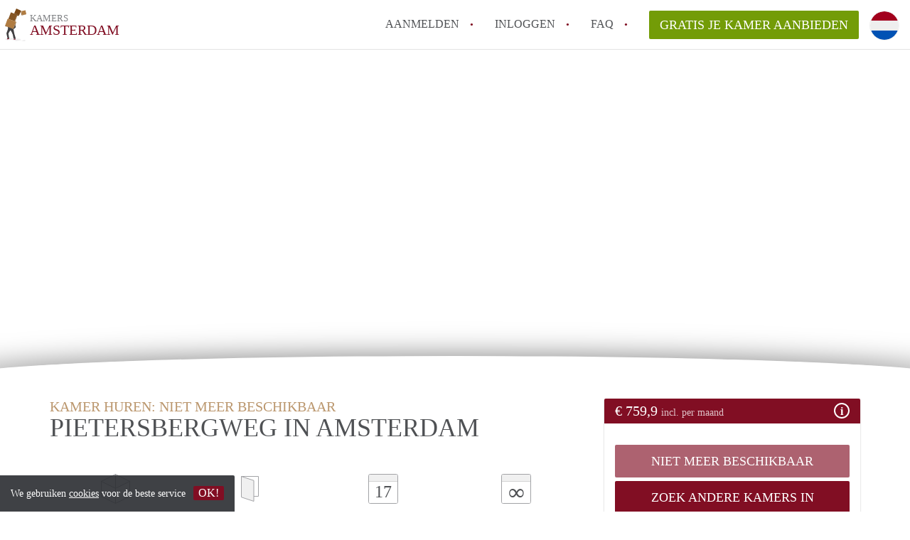

--- FILE ---
content_type: text/html; charset=UTF-8
request_url: https://www.kameramsterdam.nl/amstel-iii-en-bullewijk/pietersbergweg
body_size: 11740
content:
<!DOCTYPE html>
    <html lang="nl">

    <head>

        <meta charset="utf-8">

        <title>Kamer in Amsterdam te huur: Pietersbergweg, Amstel III en Bullewijk - KamersAmsterdam </title>
        <meta name="description" content="Een Kamer in Amstel III en Bullewijk in Amsterdam te huur voor &amp;euro; 759,9.Wij zoeken een huisgenote als tweede huurder samen met onze dochter.   Een bor ...">

        
        <meta name="apple-mobile-web-app-capable" content="yes">
        <meta name="apple-mobile-web-app-status-bar-style" content="black">
        <meta name="apple-mobile-web-app-title" content="Kamers Amsterdam">

        <link rel="canonical" href="https://www.kameramsterdam.nl/amstel-iii-en-bullewijk/pietersbergweg">

                                    <link rel="alternate" hreflang="nl" href="https://www.kameramsterdam.nl/amstel-iii-en-bullewijk/pietersbergweg">
                <link rel="alternate" hreflang="en"
                    href="https://www.kameramsterdam.nl/en/amstel-iii-en-bullewijk/pietersbergweg">
                    
        <meta name="viewport" content="width=device-width, initial-scale=1.0">

        <meta http-equiv="cleartype" content="on">
        <meta http-equiv="X-UA-Compatible" content="IE=edge,chrome=1">

        <link rel="apple-touch-icon" sizes="180x180" href="/apple-touch-icon.png">
        <link rel="icon" type="image/png" sizes="16x16" href="/favicon-16x16.png">
        <link rel="icon" type="image/png" sizes="32x32" href="/favicon-32x32.png">
        <link rel="manifest" href="/site.webmanifest">
        <link rel="mask-icon" href="/safari-pinned-tab.svg" color="#810E23">
        <meta name="msapplication-tap-highlight" content="no">
        <meta name="msapplication-TileColor" content="#ffffff">
        <meta name="theme-color" content="#ffffff">

        <link rel="icon" type="image/png" href="/favicon.png">
        <link rel="icon" type="image/svg+xml" href="/favicon.svg">
        <link rel="icon" type="image/x-icon" href="/favicon.ico">
        <link type="text/plain" rel="author" href="/humans.txt">

        
    <meta property="og:title" content="Kamer in Amsterdam te huur: Pietersbergweg, Amstel III en Bullewijk - KamersAmsterdam">
    <meta property="og:description" content="Een Kamer in Amstel III en Bullewijk in Amsterdam te huur voor &amp;euro; 759,9.Wij zoeken een huisgenote als tweede huurder samen met onze dochter.   Een bor ...">
    <meta property="og:site_name" content="kamers Amsterdam">
    <meta property="og:url"
          content="https://www.kameramsterdam.nl/amstel-iii-en-bullewijk/pietersbergweg">

            <meta property="og:image" content="https://www.kameramsterdam.nl/images/placeholder-large.png">
    
            <script type="application/ld+json">{"@context":"https://schema.org","@type":"Room","name":"Pietersbergweg -","description":"Wij zoeken een huisgenote als tweede huurder samen met onze dochter. \r\n\r\nEen borgsteller is een vereiste. De minimale huurperiode is 12 maanden. De gewenste woning betreft een nieuwbouw (2021) appartement (energielabel A, geïsoleerd) van 85 m² in Amsterdam-Zuidoost, gelegen in de wijk Amstel III/Bullewijk. De badkamer en open keuken/woonkamer worden gedeeld. Er is een eigen slaapkamer voor de tweede huurder. De huurprijs per maand is inclusief GWE, servicekosten, Wifi/Tv-abonnement en gestoffeerde oplevering. Overleg over de huurprijs is mogelijk. Wij geven de voorkeur aan een eerste/tweedejaars studente Geneeskunde of Medische Informatiekunde aan het Amsterdam UMC, gezien de ligging op 3 min. fietsafstand van het AMC en op 1 min. loopafstand van station Holendrecht. Andere geïnteresseerden staat het ook vrij om te reageren. Alleen serieuze reacties. ","address":{"@type":"PostalAddress","streetAddress":"Pietersbergweg -","postalCode":"1105 BM","addressLocality":"Amsterdam","addressCountry":"Nederland"},"image":[],"numberOfRooms":3,"floorSize":{"@type":"QuantitativeValue","value":85,"unitCode":"M2"}}</script>
    

        <link rel="stylesheet" href="https://www.kameramsterdam.nl/css/pando.css?1768386810">
        <link rel="stylesheet" href="https://unpkg.com/leaflet@1.9.4/dist/leaflet.css" />

        <script>
            var cb = function() {

                var y = document.createElement('script');
                y.src = '/js/lab-maps-details.min.js';

                var h = document.getElementsByTagName('script')[0];
                h.parentNode.insertBefore(y, h);
            };

            var raf = false;
            try {
                raf = requestAnimationFrame || mozRequestAnimationFrame || webkitRequestAnimationFrame ||
                    msRequestAnimationFrame;
            } catch (e) {}

            if (raf) raf(cb);
            else window.addEventListener('load', cb);
        </script>

            </head>

    <body>
        <div class="hidden" id="locale_id">nl</div>
        <div class="hidden" id="country_name">Nederland</div>
                    <header id="js-header" class="header divider divider-header" role="banner">

    <div class="logo">
        <a href="https://www.kameramsterdam.nl/" rel="home" title="Terug naar de homepage">
            <span class="mover"></span>
            <div class="site-name">

                <span class="site-name-object">
                    kamers
                </span>

                <span class="site-name-city">
                    Amsterdam
                </span>

            </div>
        </a>
    </div>

    <nav class="mainmenu divider divider-mainmenu mainmenu-nologin" role="navigation">

        <ul id="js-mainmenu" class="menu main-menu">

            <li class="menu-item">
                <a href="https://www.kameramsterdam.nl/aanmelden" class="menu-link signup" title="Aanmelden voor een nieuw account" rel="nofollow" >
                    Aanmelden                </a>
            </li>

            <li class="menu-item">
                <a href="https://www.kameramsterdam.nl/inloggen" class="menu-link signin" title="Inloggen met je gegevens" rel="nofollow" >
                    inloggen                </a>
            </li>

            <li class="menu-item with-flyout" id="menu-item--help">

    <a href="https://www.kameramsterdam.nl/faq" class="menu-link" title="Antwoorden op veelgestelde vragen" >
        FAQ    </a>

    <div class="flyout">

        <span></span>

        <strong class="flyout-title">
        Op Kamers Amsterdam vind en verhuur je makkelijk je Kamer        </strong>

        <ul class="flyout-list">

            
            <li>

                <a href="https://www.kameramsterdam.nl/faq/hoe-lang-kamer-vinden-amsterdam" title="Meer info Hoe lang duurt het om een kamer te vinden in Amsterdam?">
                    Hoe lang duurt het om een kamer te vinden in Amsterdam?
                </a>

            </li>

            
            <li>

                <a href="https://www.kameramsterdam.nl/faq/studentenkamer-vinden-amsterdam" title="Meer info Hoe vind ik een studentenkamer in Amsterdam?">
                    Hoe vind ik een studentenkamer in Amsterdam?
                </a>

            </li>

            
            <li>

                <a href="https://www.kameramsterdam.nl/faq/wanneer-kamer-zoeken-amsterdam" title="Meer info Wanneer moet je beginnen om een kamer te zoeken in Amsterdam?">
                    Wanneer moet je beginnen om een kamer te zoeken in Amsterdam?
                </a>

            </li>

            
            <li>

                <a href="https://www.kameramsterdam.nl/faq/studentenkamer-amsterdam" title="Meer info Wat is een studentenkamer in Amsterdam?">
                    Wat is een studentenkamer in Amsterdam?
                </a>

            </li>

            
            <li>

                <a href="https://www.kameramsterdam.nl/faq/geen-bemiddelingskosten" title="Meer info Waarom geen bemiddelingskosten voor de huurder?">
                    Waarom geen bemiddelingskosten voor de huurder?
                </a>

            </li>

            
            <li>

                <a href="https://www.kameramsterdam.nl/faq" title="Help" >
                    Alle veelgestelde vragen                </a>

            </li>

        </ul>

    </div>

</li>

            <li class="menu-item menu-item-no-after">

    <a href="https://www.kameramsterdam.nl/dashboard/profielen/nieuw" class="btn btn-secondary large-btn" title="Gratis je Kamer aanbieden" rel="nofollow" >

        Gratis je Kamer aanbieden
    </a>

    <a href="https://www.kameramsterdam.nl/dashboard/profielen/nieuw" class="btn btn-secondary small-btn" title="Gratis je Kamer aanbieden" rel="nofollow" >
        +
    </a>

    <span class="menu-info-sm">
        Kamer
    </span>

</li>

            <li id="translate" style="width: 42px; height: 42px;" class="menu-item menu-item-no-after">


        <button id="language-toggler" class="language-toggler">

            <img src="https://www.kameramsterdam.nl/image/nl.svg" class="language-toggler__on"
                alt="Nederlands"
                title="Nederlands">

            <svg class="language-toggler__off" xmlns="http://www.w3.org/2000/svg" viewBox="0 0 30 30">
                <g fill="none" fill-rule="evenodd">
                    <rect width="30" height="30" fill="#810E23" />
                    <path fill="#FFFFFF" stroke="#FFFFFF"
                        d="M8.33633254,21.6636675 C8.79452454,22.1218595 9.24274853,22.1118989 9.68101853,21.6337859 L14.9999993,16.3745683 L20.318981,21.6337859 C20.757251,22.1118989 21.205474,22.1218595 21.6636688,21.6636675 C22.121859,21.2054755 22.1118994,20.7572515 21.6337844,20.3189815 L16.3745678,15.0000007 L21.6337844,9.68101901 C22.1118994,9.24274901 22.121859,8.79452595 21.6636688,8.33633115 C21.205474,7.87814102 20.757251,7.88810062 20.318981,8.36621555 L14.9999993,13.6254322 L9.68101853,8.36621555 C9.24274853,7.88810062 8.79452454,7.87814102 8.33633254,8.33633115 C7.87814054,8.79452595 7.88810108,9.24274901 8.36621414,9.68101901 L13.6254317,15.0000007 L8.36621414,20.3189815 C7.88810108,20.7572515 7.87814054,21.2054755 8.33633254,21.6636675 Z" />
                </g>
            </svg>

        </button>

        <div class="translation-icons">
                            <div class="item">

                    
                    
                    
                    <a href="https://www.kameramsterdam.nl/amstel-iii-en-bullewijk/pietersbergweg" class="menu-item">
                        <img src="https://www.kameramsterdam.nl/image/nl.svg" class="translate-flag"
                            alt="Nederlands" title="Nederlands" />
                    </a>

                </div>
                            <div class="item">

                    
                    
                    
                    <a href="/en/amstel-iii-en-bullewijk/pietersbergweg" class="menu-item">
                        <img src="https://www.kameramsterdam.nl/image/en.svg" class="translate-flag"
                            alt="English" title="English" />
                    </a>

                </div>
            
        </div>

    </li>

        </ul>

    </nav>

</header>
        
        
        
        

    

    <div id="js_property-headerphoto" class="property-headerphoto-container photo-trigger"
         data-photos="''">



            
                <img src="/images/placeholder-large.png" alt="" class="property-headerphoto parralax-header">

            


    </div>

    <section id="room" class="container" itemscope itemprop="http://schema.org/Product">

        <div id="js-property-submenu" class="property-submenu-container submenu">

            <div class="container">

                <div class="row">

                    <div class="col-md-8">

                        <ul class="submenu-container">

                            <li>
                                <a href="#property-start" title="Direct naar de samenvatting"
                                   class="submenu-item">
                                    Samenvatting                                </a>
                                                         </li>

                            <li>
                                <a href="#property-gallery" title="Direct naar de foto&#039;s"
                                   class="submenu-item">
                                    Foto's                                </a>
                            </li>

                            <li>
                                <a href="#property-details" title="Direct naar de algemene informatie"
                                   class="submenu-item">
                                    Algemene informatie                                </a>
                            </li>

                            <li>
                                <a href="#property-facilities" title="Direct naar de faciliteiten"
                                   class="submenu-item">
                                    Faciliteiten                                </a>
                            </li>
                                                    </ul>

                    </div>

                </div>

            </div>

        </div> <!-- .property-submenu -->

        <div class="row">

            <div class="main col-md-8">

                <div>

                    <section id="property-start">

                        <h1 class="page-title" itemprop="name">
                        <span class="title-muted">
                            Kamer huren:                        </span>
                                                            <span class="title-muted">
                                    niet meer beschikbaar                                </span>
                                                        <span class="property-title">
                            Pietersbergweg in Amsterdam                        </span>
                        </h1>

                        
                        <ul class="property-highlight">

                            <li class="property-highlight-item property-highlight-m2">
                                <span class="property-icon property-volume"></span>
                                85 m<sup>2</sup>
                            </li>

                            
                                <li class="property-highlight-item property-highlight-rooms">
                                    <span class="property-icon property-rooms"></span>
                                    3 kamers
                                </li>

                            
                                                            <li class="property-highlight-item property-highlight-from">
                            <span class="property-icon property-calendar">
                                17
                            </span>
                                  Per direct                                </li>

                            
                            
                                <li class="property-highlight-item property-highlight-to">
                            <span class="property-icon property-calendar infinity">
                                &infin;
                            </span>
                                    Onbepaalde tijd                                </li>

                            
                        </ul>

                    </section>

                </div>

            </div>

            <aside class="sidebar col-md-4">

                <div class="property-actions" itemprop="offers" itemscope itemtype="http://schema.org/Offer">

                    <div class="property-actions-container">

                        <h2 class="property-actions-title">

                        <span itemprop="price">
                             &euro; 759,9
                        </span>

                            <span class="price-breakdown">
                            incl. per maand
                        </span>

                            <i class="icon info"></i>
                            <span aria-hidden="true" class="icon close-icon">&times;</span>
                            <meta content="EUR" itemprop='priceCurrency'>

                        </h2>

                        <div class="property-actions-holder">

                            <div class="property-actions-subtitle text-muted">

                                
                            </div>

                            <table border="0" cellspacing="0" class="property-prices">
                                <tr>
                                    <th>
                                        Huur inclusief
                                    </th>
                                    <th class="text-right">
                                        &euro; 759,9
                                    </th>
                                </tr>

                                                                                                
                            </table>

                            
                                
                                
                                                                    <div class="property-react">

    <div class="form-group">

                    <a class="btn btn-primary btn-block disabled" >
            niet meer beschikbaar            </a>
            <a class="btn btn-primary btn-block"  href="https://www.kameramsterdam.nl/dashboard/oproep">
                Zoek andere Kamers in Amsterdam            </a>
                
    </div>

</div>
                                
                            
                            <div class="profile-card">

                                <div class="profile-card-img">

                                    
                                        <img src="https://www.kameramsterdam.nl/images/svg/avatar-female.svg" alt="Emilia"
                                             class="avatar img-circle">

                                    
                                </div>

                                <div class="profile-card-info">

                                    <h3 class="profile-card-title">

                                        
                                            Emilia

                                        
                                    </h3>

                                    
                                        <span class="profile-card-name">
                                    Huisgenoot
                                </span>

                                    
                                    <span class="text-muted">
                                        4 jaar geleden lid geworden
                                </span>

                                </div>

                            </div>

                        </div>

                    </div>

                </div>

            </aside>

        </div>

    </section>

    <div class="property-muted">

        <section class="property-details property-description">

            <div class="container">

                <div class="col-sm-12 col-md-8">

                    <div class="social-icons">
                                            </div>

                    <div class="property-warning">
                        <em>
                            Op deze pagina vind je alle informatie over deze Kamer in Amsterdam.  Als je vragen hebt kun je contact opnemen met de aanbieder.                        </em>
                    </div>


                    <div id="property-full-description" class="property-full-description show-more">

                        <p itemprop="description">
                            <p>Wij zoeken een huisgenote als tweede huurder samen met onze dochter. </p><p>Een borgsteller is een vereiste. De minimale huurperiode is 12 maanden. De gewenste woning betreft een nieuwbouw (2021) appartement (energielabel A, geïsoleerd) van 85 m² in Amsterdam-Zuidoost, gelegen in de wijk Amstel III/Bullewijk. De badkamer en open keuken/woonkamer worden gedeeld. Er is een eigen slaapkamer voor de tweede huurder. De huurprijs per maand is inclusief GWE, servicekosten, Wifi/Tv-abonnement en gestoffeerde oplevering. Overleg over de huurprijs is mogelijk. Wij geven de voorkeur aan een eerste/tweedejaars studente Geneeskunde of Medische Informatiekunde aan het Amsterdam UMC, gezien de ligging op 3 min. fietsafstand van het AMC en op 1 min. loopafstand van station Holendrecht. Andere geïnteresseerden staat het ook vrij om te reageren. Alleen serieuze reacties. </p>
                        </p>

                    </div>

                        
                        <a href="https://www.kameramsterdam.nl/dashboard/pakket" class="btn btn-secondary center-block">
                            Lees meer met een pakket!                        </a>
                                        </div>

            </div>

        </section>

        <section id="property-gallery" class="property-details property-gallery">

            <div class="container">

                <div class="col-sm-12 col-md-8">

                    
                    
                        
                        
                    
                </div>

            </div>

        </section>

        <section id="property-details" class="property-details property-details-general">

            <div class="container">

                <div class="col-sm-12 col-md-8">

                    <div class="row">

                        <h2 class="col-md-5 property-details-header text-muted uppercase">
                            Algemene informatie                        </h2>

                        <div class="col-md-7 property-details-container">

                            <table border="0" cellspacing="0" class="property-details-table">

                                
                                <tr>
                                    <td>
                                        Stad                                    </td>
                                    <td>
                                        <strong>
                                            Amsterdam
                                        </strong>
                                    </td>
                                </tr>
                                <tr>
                                    <td>
                                        Wijk/buurt:
                                    </td>
                                    <td>
                                        <strong>
                                            <a href="https://www.kameramsterdam.nl/amstel-iii-en-bullewijk">Amstel III en Bullewijk</a>
                                        </strong>
                                    </td>
                                </tr>
                                <tr>
                                    <td>
                                        Inschrijven gemeente:
                                    </td>
                                    <td>
                                        <strong>
                                            Ja
                                        </strong>
                                    </td>
                                </tr>
                                <tr>
                                    <td>
                                        Opleverniveau:
                                    </td>
                                    <td>
                                        <strong>
                                            Gestoffeerd
                                        </strong>
                                    </td>
                                </tr>
                                <tr>
                                    <td>
                                        Huisgenoten:
                                    </td>
                                    <td>
                                        <strong>
                                            1
                                        </strong>
                                    </td>
                                </tr>
                                    
                                
                                    <tr>
                                        <td>
                                            Bezichtiging
                                        </td>
                                        <td>
                                            <strong>

                                                                                                    In overleg                                                
                                            </strong>
                                        </td>
                                    </tr>

                                
                            </table>

                        </div>

                    </div>

                </div>

            </div>

        </section>

        <section id="property-facilities" class="property-details property-details-facilities">

            <div class="container">

                <div class="col-sm-12 col-md-8">

                    <div class="row">

                        <h2 class="col-md-4 property-details-header text-muted uppercase">
                            Faciliteiten                        </h2>

                        <div class="col-md-8 property-details-container">

                            <table border="0" cellspacing="0" class="property-details-table">

                                <tr>
                                    <td class="property-details-icon bathroom">
                                        <strong>
                                            Gedeelde badkamer
                                        </strong>
                                    </td>
                                </tr>

                                <tr>
                                    <td class="property-details-icon kitchen">
                                        <strong>
                                            Gedeelde keuken
                                        </strong>
                                    </td>
                                </tr>

                                <tr>
                                    <td class="property-details-icon toilet">
                                        <strong>
                                            Gedeelde toilet
                                        </strong>
                                    </td>
                                </tr>

                                <tr>
                                    <td class="property-details-icon frontdoor">
                                        <strong>
                                            Eigen voordeur
                                        </strong>
                                    </td>
                                </tr>

                            </table>

                            <table border="0" cellspacing="0" class="property-details-table">

                                
                                    <tr>
                                        <td class="property-details-icon internet">
                                            <strong>
                                                Internet
                                            </strong>
                                        </td>
                                    </tr>

                                
                                
                                    <tr>
                                    <td class="property-details-icon wifi">
                                        <strong>
                                            Wifi
                                        </strong>
                                    </td>
                                </tr>

                                
                                <tr>
                                    <td class="property-details-icon living">
                                        <strong>
                                            Gedeelde woonkamer
                                        </strong>
                                    </td>
                                </tr>

                            </table>

                            <div id="property-secondary-details" class="property-secondary-details">

                                <table border="0" cellspacing="0" class="property-details-table">

                                    
                                        <tr>
                                            <td>

                                                                                                    <strong>Afvalstoffenheffing</strong>
                                                
                                            </td>
                                        </tr>

                                    
                                    
                                        <tr>
                                            <td>

                                                                                                    <del>Geen balkon</del>
                                                
                                            </td>
                                        </tr>

                                    
                                    
                                        <tr>
                                            <td>

                                                                                                    <del>Binnen roken</del>
                                                
                                            </td>
                                        </tr>

                                    
                                    
                                        <tr>
                                            <td>

                                                                                                    <strong>Blusapparaat</strong>
                                                
                                            </td>
                                        </tr>

                                    
                                    
                                        <tr>
                                            <td>

                                                                                                    <strong>Eigen parkeerplek</strong>
                                                
                                            </td>
                                        </tr>

                                    
                                    
                                        <tr>
                                            <td>

                                                                                                    <del>Eigen droger</del>
                                                
                                            </td>
                                        </tr>

                                    
                                    
                                        <tr>
                                            <td>

                                                                                                    <strong>Eigen fietsenberging</strong>
                                                
                                            </td>
                                        </tr>

                                    
                                    
                                        <tr>
                                            <td>

                                                                                                    <del>Gratis parkeren</del>
                                                
                                            </td>
                                        </tr>

                                    
                                    
                                        <tr>
                                            <td>

                                                                                                    <del>Huisdieren welkom</del>
                                                
                                            </td>
                                        </tr>

                                    
                                    
                                        <tr>
                                            <td>

                                                                                                    <del>Huurtoeslag</del>
                                                
                                            </td>
                                        </tr>

                                    
                                    
                                        <tr>
                                            <td>

                                                                                                    <strong>Intercom</strong>
                                                
                                            </td>
                                        </tr>

                                    
                                </table>

                                <table border="0" cellspacing="0" class="property-details-table">

                                    
                                        <tr>
                                            <td>

                                                                                                    <strong>Lift</strong>
                                                
                                            </td>
                                        </tr>

                                    
                                    
                                        <tr>
                                            <td>

                                                                                                    <del>Ligbad</del>
                                                
                                            </td>
                                        </tr>

                                    
                                    
                                        <tr>
                                            <td>

                                                                                                    <strong>Rookmelder</strong>
                                                
                                            </td>
                                        </tr>

                                    
                                    
                                        <tr>
                                            <td>

                                                                                                    <del>Schoonmaker</del>
                                                
                                            </td>
                                        </tr>

                                    
                                    
                                        <tr>
                                            <td>

                                                                                                    <strong>Gedeeld terras</strong>
                                                
                                            </td>
                                        </tr>

                                    
                                    
                                        <tr>
                                            <td>

                                                                                                    <strong>Gedeeld tuin</strong>
                                                
                                            </td>
                                        </tr>

                                    
                                    
                                        <tr>
                                            <td>

                                                                                                    <del>Vaatwasser</del>
                                                
                                            </td>
                                        </tr>

                                    
                                    
                                        <tr>
                                            <td>

                                                                                                    <del>Wasdroger</del>
                                                
                                            </td>
                                        </tr>

                                    
                                    
                                        <tr>
                                            <td>

                                                                                                    <strong>Wasmachine</strong>
                                                
                                            </td>
                                        </tr>

                                    
                                    
                                        <tr>
                                            <td>

                                                                                                    <strong>Waterschapsbelasting</strong>
                                                
                                            </td>
                                        </tr>

                                    
                                </table>

                            </div>

                                                        <div class="row">

                                <div class="col-xs-12">

                                    <a href="#" id="btn-more-facilities" class="btn btn-more"
                                       title="Toon meer faciliteiten">
                                        Meer                                    </a>

                                </div>

                            </div>
                            
                        </div>

                    </div>

                </div>

            </div>

        </section>

        <section id="property-tenant" class="property-details property-details-tenant">

            <div class="container">

                <div class="col-sm-12 col-md-8">

                                        <div class="row">

                        <h2 class="col-md-4 property-details-header text-muted uppercase">
                            Gewenste huurder                        </h2>

                        <div class="col-md-8 property-details-container">
                            <table border="0" cellspacing="0" class="property-details-table">

                                <tr>
                                    <td>
                                        Minimum leeftijd:
                                    </td>
                                    <td>
                                        Maakt niet uit
                                    </td>
                                </tr>

                                <tr>
                                    <td>
                                        Maximum leeftijd:
                                    </td>
                                    <td>
                                        22
                                    </td>
                                </tr>

                                <tr>
                                    <td>
                                        Geslacht:
                                    </td>
                                    <td>

                                                                                    Vrouw
                                        
                                    </td>
                                </tr>

                                <tr>
                                    <td>
                                        Status:
                                    </td>
                                    <td>

                                        
                                                                                                                                                                                                                                                                                                                                        <span>Student</span>
                                                                                                                                                                                        
                                        
                                    </td>
                                </tr>

                                                                                                                                        
                            </table>

                        </div>

                    </div>
                                        
                </div>

            </div>

        </section>

        <button id="js_property-mobile-react" class="btn btn-secondary property-mobile-react">
        &euro;
        760 | NU REAGEREN        </button>

    </div>

    <section class="container-fluid property-map">

        <div class="row">

            <div id="js_map_address" class="google-map">
                <div style="text-align: center; height: 100%">
                    <div style="display: inline-block;   position: relative; top: 50%; transform: translateY(-50%);  ">
                        <a id="show-map"
                           title="Laat adres zien op Google Maps" class="btn btn-secondary">
                            Tonen op kaart                        </a>
                    </div>
                </div>
                <script>
                    var cityCoordinates = {
                        lat: 52.37021570,
                        lng: 4.89516790
                    };
                                            var detailCircle = [{"lat": "52.29916820", "lng": "4.95657350"}];
                                    </script>
            </div>

            <div id="property-neighbourhood" class="property-neighbourhood">

                <h3 class="h4 property-neighbourhood-title">
                    Amstel III en Bullewijk, Amsterdam
                </h3>
                <a href="https://www.kameramsterdam.nl/amstel-iii-en-bullewijk"
                   title="translation.Amstel III en Bullewijk">
                    Meer informatie over wonen in Amstel III en Bullewijk                </a>
            </div>

        </div>

    </section> <!-- .property-map -->

    
        <section>

            <div class="container">

                <div class="row">

                    <div class="col-xs-12 related-properties">

                        <div class="row">

                            <h2 class="col-xs-12 h4 page-title related-title">
                                Vergelijkbare Kamers <span class="title-muted">in Amsterdam</span>                            </h2>

                            
                                <div class="col-md-4 listing" itemscope itemtype="http://schema.org/Enumeration">

                                    <script type="application/ld+json">{"@context":"https://schema.org","@type":"Room","name":"Esplanade de Meer 69","description":"Mooie lichte kamer in flat op 7e verdieping bij rolstoelgebonden eigenaar te huur. Met eigen apart toilet, boxspring bed en vinylvloer. Badkamer en badkamer delen met eigenaar van de flat","address":{"@type":"PostalAddress","streetAddress":"Esplanade de Meer 69","postalCode":"1098 WH","addressLocality":"Amsterdam","addressCountry":"Nederland"},"image":[],"numberOfRooms":1,"floorSize":{"@type":"QuantitativeValue","value":12,"unitCode":"M2"}}</script>
    
    <div class="listing-header" style="float: none !important;">
    <div class="sociables">


        
            <ul class="sociables__list">
        <li>
            <a href="https://www.facebook.com/sharer.php?u=https://www.kameramsterdam.nl/frankendael/esplanade-de-meer"
               title="Deel Kamer via Facebook"
               class="social-icon facebook" rel="nofollow">
            <span>
                Deel Kamer via Facebook            </span>
            </a>
        </li>
        <li>
            <a href="https://twitter.com/share?url=https://www.kameramsterdam.nl/frankendael/esplanade-de-meer&text=Ik heb een leuke Kamer gevonden!"
               title="Deel Kamer via Twitter"
               class="social-icon twitter" rel="nofollow">
            <span>
                Deel Kamer via Twitter            </span>
            </a>
        </li>
        <li>
            <a href="whatsapp://send?text=Ik heb een leuke Kamer gevonden! https://www.kameramsterdam.nl/frankendael/esplanade-de-meer"
               title="Deel Kamer via Whatsapp"
               class="social-icon whatsapp" rel="nofollow">
            <span>
                Deel Kamer via Whatsapp            </span>
            </a>
        </li>
        <li>
            <a href="https://www.linkedin.com/shareArticle?mini=true&url=https://www.kameramsterdam.nl/frankendael/esplanade-de-meer"
               title="Deel Kamer via LinkedIn"
               class="social-icon linkedin" rel="nofollow">
            <span>
                Deel Kamer via LinkedIn            </span>
            </a>
        </li>
        <li>
            <a href="mailto:?subject=Bekijk deze Kamer&body=Ik heb een leuke Kamer gevonden! https://www.kameramsterdam.nl/frankendael/esplanade-de-meer"
               title="Deel Kamer via E-mail"
               class="social-icon email" rel="nofollow">
            <span>
                Deel Kamer via E-mail            </span>
            </a>
        </li>
    </ul>
            <button type="button" class="sociables__toggle btn btn-primary btn-block">
                Delen
            </button>
        
    </div>

    <a href="https://www.kameramsterdam.nl/frankendael/esplanade-de-meer" class="listing-imagecontainer">

        <div class="listing-slick">

            <div>

                                    <img itemprop="image"
                         src="/images/placeholder.png"
                         data-src="/images/placeholder.png"
                         alt=""
                         class="listing-image b-lazy">
                
            </div>

            
        </div>
                    <div class="listing-price">
                <sup class="euro">
                    &euro;
                </sup> 600
            </div>
            </a>

</div>

<div class="listing-details">

    <div class="listing-profile img-circle avatar" style="background-image: url(https://www.kameramsterdam.nl/images/svg/avatar-male.svg)">
        Henk
    </div>

    <h2 class="listing-title text-truncate">
        <a href="https://www.kameramsterdam.nl/frankendael/esplanade-de-meer"
           title="Naar Esplanade de Meer" itemprop="url">
            <span itemprop="description">
                Esplanade de Meer

            </span>
            <br/>
            <span style="font-size: 80%; color: grey;">
                            </span>
        </a>
    </h2>

    <div class="listing-summary text-truncate">

        <a href="https://www.kameramsterdam.nl/frankendael/esplanade-de-meer"
           title=" Naar Esplanade de Meer" class="text-info">

            12
            m<sup>2</sup>

                            · 1 kamer ·
            
                            Per direct            
            -

                            Onbepaalde tijd            
        </a>

    </div>

</div>

                                </div>

                            
                                <div class="col-md-4 listing" itemscope itemtype="http://schema.org/Enumeration">

                                    <script type="application/ld+json">{"@context":"https://schema.org","@type":"Room","name":"Postjeskade  149-2","description":"For Rent: Very sunny and spacious two bedroom apartment on 2nd floor. The house is 60 sqm and is rented fully furnished. \r\n\r\nLiving room with wonderful view over the park. First bedroom 7,5m2 in sideroom to living area also overlooking the park. Bathroom with toilet, big bedroom 14m2 with walk-in closet & entrance to the balcony at the back. Lage kitchen with oven, dishwasher and open doors to the balcony.\r\n\r\nThe apartment is looking out over Rembrandtpark and is centrally situated near the Overtoom & Postjesweg/Kinkerstraat. In about 15 minutes you’e at the citycentre by bike.\r\n\r\nThis is not a sublet, but a legal rental agreement – you can register with 2 people.\r\n\r\nContract is for 12 months, from half April (date is flexible). This apartment is ideal for a couple, but house sharing is also possible, between 2 people.\r\n\r\nPrice is €1800,- excl amenities.\r\n\r\nWe’re looking for a trustworthy couple or pair of friends/students who are looking for a beautiful place to live.\r\n\r\nDeposit of 2 months, no agency fee as you rent directly from the owner (me).\r\n\r\nViewing is possible asap\r\n\r\nPlease send me a Message!","address":{"@type":"PostalAddress","streetAddress":"Postjeskade  149-2","postalCode":"1056DN","addressLocality":"Amsterdam","addressCountry":"Nederland"},"image":["https://www.kameramsterdam.nl/img/aeadf25c-814d-4baf-b241-0c9772bbb79a.jpeg?w=1200&h=800&fit=crop&or=0","https://www.kameramsterdam.nl/img/4d258fd5-6b7b-4a63-bf7b-076764aa4208.jpeg?w=1200&h=800&fit=crop&or=0","https://www.kameramsterdam.nl/img/60c660ea-bdfa-4152-b239-203831bc1a56.jpeg?w=1200&h=800&fit=crop&or=0","https://www.kameramsterdam.nl/img/70659d8d-0b59-4dce-9bc9-e2111ff1f14e.jpeg?w=1200&h=800&fit=crop&or=0","https://www.kameramsterdam.nl/img/d72cba99-c9da-42ab-9904-bc347703f37c.jpeg?w=1200&h=800&fit=crop&or=0","https://www.kameramsterdam.nl/img/e311c33b-ec17-4ddd-9185-feda13872167.jpeg?w=1200&h=800&fit=crop&or=0","https://www.kameramsterdam.nl/img/cad03516-fdd3-4928-ad36-2f6cb2591f59.jpeg?w=1200&h=800&fit=crop&or=0","https://www.kameramsterdam.nl/img/1c4f5035-6a3a-4aeb-8cdf-762d98f96656.jpeg?w=1200&h=800&fit=crop&or=0","https://www.kameramsterdam.nl/img/f86682b3-36bb-4b0f-8567-14e01554d983.jpeg?w=1200&h=800&fit=crop&or=0","https://www.kameramsterdam.nl/img/3ccfe848-84ca-4c0d-898a-ebf876eb7bf8.jpeg?w=1200&h=800&fit=crop&or=0"],"numberOfRooms":3,"floorSize":{"@type":"QuantitativeValue","value":60,"unitCode":"M2"}}</script>
    
    <div class="listing-header" style="float: none !important;">
    <div class="sociables">


        
            <ul class="sociables__list">
        <li>
            <a href="https://www.facebook.com/sharer.php?u=https://www.kameramsterdam.nl/de-baarsjes/postjeskade-2"
               title="Deel Kamer via Facebook"
               class="social-icon facebook" rel="nofollow">
            <span>
                Deel Kamer via Facebook            </span>
            </a>
        </li>
        <li>
            <a href="https://twitter.com/share?url=https://www.kameramsterdam.nl/de-baarsjes/postjeskade-2&text=Ik heb een leuke Kamer gevonden!"
               title="Deel Kamer via Twitter"
               class="social-icon twitter" rel="nofollow">
            <span>
                Deel Kamer via Twitter            </span>
            </a>
        </li>
        <li>
            <a href="whatsapp://send?text=Ik heb een leuke Kamer gevonden! https://www.kameramsterdam.nl/de-baarsjes/postjeskade-2"
               title="Deel Kamer via Whatsapp"
               class="social-icon whatsapp" rel="nofollow">
            <span>
                Deel Kamer via Whatsapp            </span>
            </a>
        </li>
        <li>
            <a href="https://www.linkedin.com/shareArticle?mini=true&url=https://www.kameramsterdam.nl/de-baarsjes/postjeskade-2"
               title="Deel Kamer via LinkedIn"
               class="social-icon linkedin" rel="nofollow">
            <span>
                Deel Kamer via LinkedIn            </span>
            </a>
        </li>
        <li>
            <a href="mailto:?subject=Bekijk deze Kamer&body=Ik heb een leuke Kamer gevonden! https://www.kameramsterdam.nl/de-baarsjes/postjeskade-2"
               title="Deel Kamer via E-mail"
               class="social-icon email" rel="nofollow">
            <span>
                Deel Kamer via E-mail            </span>
            </a>
        </li>
    </ul>
            <button type="button" class="sociables__toggle btn btn-primary btn-block">
                Delen
            </button>
        
    </div>

    <a href="https://www.kameramsterdam.nl/de-baarsjes/postjeskade-2" class="listing-imagecontainer">

        <div class="listing-slick">

            <div>

                
                    <img itemprop="image"
                         src="[data-uri]"
                         data-src="/img/aeadf25c-814d-4baf-b241-0c9772bbb79a.jpeg?w=600&amp;h=434&amp;fit=crop&amp;or=0"
                         alt=""
                         class="listing-image b-lazy">
                
            </div>

                                                        
                    <div>
                        <img data-lazy="/img/4d258fd5-6b7b-4a63-bf7b-076764aa4208.jpeg?w=600&amp;h=434&amp;fit=crop&amp;or=0"
                             alt="" class="listing-image">
                    </div>

                                            
                    <div>
                        <img data-lazy="/img/60c660ea-bdfa-4152-b239-203831bc1a56.jpeg?w=600&amp;h=434&amp;fit=crop&amp;or=0"
                             alt="" class="listing-image">
                    </div>

                                            
                    <div>
                        <img data-lazy="/img/70659d8d-0b59-4dce-9bc9-e2111ff1f14e.jpeg?w=600&amp;h=434&amp;fit=crop&amp;or=0"
                             alt="" class="listing-image">
                    </div>

                                            
                    <div>
                        <img data-lazy="/img/d72cba99-c9da-42ab-9904-bc347703f37c.jpeg?w=600&amp;h=434&amp;fit=crop&amp;or=0"
                             alt="" class="listing-image">
                    </div>

                                            
                    <div>
                        <img data-lazy="/img/e311c33b-ec17-4ddd-9185-feda13872167.jpeg?w=600&amp;h=434&amp;fit=crop&amp;or=0"
                             alt="" class="listing-image">
                    </div>

                                            
                    <div>
                        <img data-lazy="/img/cad03516-fdd3-4928-ad36-2f6cb2591f59.jpeg?w=600&amp;h=434&amp;fit=crop&amp;or=0"
                             alt="" class="listing-image">
                    </div>

                                            
                    <div>
                        <img data-lazy="/img/1c4f5035-6a3a-4aeb-8cdf-762d98f96656.jpeg?w=600&amp;h=434&amp;fit=crop&amp;or=0"
                             alt="" class="listing-image">
                    </div>

                                            
                    <div>
                        <img data-lazy="/img/f86682b3-36bb-4b0f-8567-14e01554d983.jpeg?w=600&amp;h=434&amp;fit=crop&amp;or=0"
                             alt="" class="listing-image">
                    </div>

                                            
                    <div>
                        <img data-lazy="/img/3ccfe848-84ca-4c0d-898a-ebf876eb7bf8.jpeg?w=600&amp;h=434&amp;fit=crop&amp;or=0"
                             alt="" class="listing-image">
                    </div>

                            
        </div>
                    <div class="listing-price">
                <sup class="euro">
                    &euro;
                </sup> 950
            </div>
            </a>

</div>

<div class="listing-details">

    <div class="listing-profile img-circle avatar" style="background-image: url(https://www.kameramsterdam.nl/img/img-3239.jpeg?w=400&amp;h=400&amp;fit=crop)">
        Ewout
    </div>

    <h2 class="listing-title text-truncate">
        <a href="https://www.kameramsterdam.nl/de-baarsjes/postjeskade-2"
           title="Naar Postjeskade " itemprop="url">
            <span itemprop="description">
                Postjeskade 

            </span>
            <br/>
            <span style="font-size: 80%; color: grey;">
                            </span>
        </a>
    </h2>

    <div class="listing-summary text-truncate">

        <a href="https://www.kameramsterdam.nl/de-baarsjes/postjeskade-2"
           title=" Naar Postjeskade " class="text-info">

            60
            m<sup>2</sup>

                            · 3 kamers ·
            
                            Per direct            
            -

                            Onbepaalde tijd            
        </a>

    </div>

</div>

                                </div>

                            
                                <div class="col-md-4 listing" itemscope itemtype="http://schema.org/Enumeration">

                                    <script type="application/ld+json">{"@context":"https://schema.org","@type":"Room","name":"Johan Herman doorn str 31","description":"\r\nHi there,\r\nIn a green area of Amsterdam, opposition Sloterdijk station in my beautiful home. I Let a wonderful room on suit.\r\nThe room is available for minimum stay of 6 months \r\nI’m Looking for a very nice clean reliable working individual or a couple.\r\nThe house and room is furnished. Sheer kitchen.(with another 2 people) \r\nRent is 850 Euros for one person (corona price)Per month and a deposit of the same amount.\r\nRent for a couple is 1200 Euros under the same conditions.\r\nthe price Including gas, water, electricity and internet connection. \r\nThe room has tv, mini bar iron and iron bord.\r\nComfortable bed and bedding.\r\n\r\nRegistration is possible if needed.\r\n\r\nArea: close to shopping center, excellent access to public transport bus and tram. Situated in quiet populated great area, close to A10. Please send me an email with some info about you. \r\n\r\nTel: +31641857552\r\nHave a great day\r\nSigal","address":{"@type":"PostalAddress","streetAddress":"Johan Herman doorn str 31","postalCode":"1063ED","addressLocality":"Amsterdam","addressCountry":"Nederland"},"image":[],"numberOfRooms":0,"floorSize":{"@type":"QuantitativeValue","value":23,"unitCode":"M2"}}</script>
    
    <div class="listing-header" style="float: none !important;">
    <div class="sociables">


        
            <ul class="sociables__list">
        <li>
            <a href="https://www.facebook.com/sharer.php?u=https://www.kameramsterdam.nl/aalsmeerwegbuurt-oost/johan-herman-doorn-str"
               title="Deel Kamer via Facebook"
               class="social-icon facebook" rel="nofollow">
            <span>
                Deel Kamer via Facebook            </span>
            </a>
        </li>
        <li>
            <a href="https://twitter.com/share?url=https://www.kameramsterdam.nl/aalsmeerwegbuurt-oost/johan-herman-doorn-str&text=Ik heb een leuke Kamer gevonden!"
               title="Deel Kamer via Twitter"
               class="social-icon twitter" rel="nofollow">
            <span>
                Deel Kamer via Twitter            </span>
            </a>
        </li>
        <li>
            <a href="whatsapp://send?text=Ik heb een leuke Kamer gevonden! https://www.kameramsterdam.nl/aalsmeerwegbuurt-oost/johan-herman-doorn-str"
               title="Deel Kamer via Whatsapp"
               class="social-icon whatsapp" rel="nofollow">
            <span>
                Deel Kamer via Whatsapp            </span>
            </a>
        </li>
        <li>
            <a href="https://www.linkedin.com/shareArticle?mini=true&url=https://www.kameramsterdam.nl/aalsmeerwegbuurt-oost/johan-herman-doorn-str"
               title="Deel Kamer via LinkedIn"
               class="social-icon linkedin" rel="nofollow">
            <span>
                Deel Kamer via LinkedIn            </span>
            </a>
        </li>
        <li>
            <a href="mailto:?subject=Bekijk deze Kamer&body=Ik heb een leuke Kamer gevonden! https://www.kameramsterdam.nl/aalsmeerwegbuurt-oost/johan-herman-doorn-str"
               title="Deel Kamer via E-mail"
               class="social-icon email" rel="nofollow">
            <span>
                Deel Kamer via E-mail            </span>
            </a>
        </li>
    </ul>
            <button type="button" class="sociables__toggle btn btn-primary btn-block">
                Delen
            </button>
        
    </div>

    <a href="https://www.kameramsterdam.nl/aalsmeerwegbuurt-oost/johan-herman-doorn-str" class="listing-imagecontainer">

        <div class="listing-slick">

            <div>

                                    <img itemprop="image"
                         src="/images/placeholder.png"
                         data-src="/images/placeholder.png"
                         alt=""
                         class="listing-image b-lazy">
                
            </div>

            
        </div>
                    <div class="listing-price">
                <sup class="euro">
                    &euro;
                </sup> 850
            </div>
            </a>

</div>

<div class="listing-details">

    <div class="listing-profile img-circle avatar" style="background-image: url(https://www.kameramsterdam.nl/images/svg/avatar-female.svg)">
        Sigal
    </div>

    <h2 class="listing-title text-truncate">
        <a href="https://www.kameramsterdam.nl/aalsmeerwegbuurt-oost/johan-herman-doorn-str"
           title="Naar Johan Herman doorn str" itemprop="url">
            <span itemprop="description">
                Johan Herman doorn str

            </span>
            <br/>
            <span style="font-size: 80%; color: grey;">
                            </span>
        </a>
    </h2>

    <div class="listing-summary text-truncate">

        <a href="https://www.kameramsterdam.nl/aalsmeerwegbuurt-oost/johan-herman-doorn-str"
           title=" Naar Johan Herman doorn str" class="text-info">

            23
            m<sup>2</sup>

            
                            Vanaf ?            
            -

                        
                Bepaalde tijd            
        </a>

    </div>

</div>

                                </div>

                            
                        </div>

                    </div>

                </div> <!-- .row -->

            </div>

        </section> <!-- .container -->

    
    <!-- Modal for photogallery -->
    <div id="galleryModal" class="modal fade photo-modal gallery-modal-sm" tabindex="-1" role="dialog"
         aria-labelledby="mySmallModalLabel" aria-hidden="true">

        <button type="button" class="close" data-dismiss="modal" aria-label="Close">
            <span aria-hidden="true" class="close-icon">×</span>
        </button>

        <div class="modal-table">

            <div class="modal-cell">

                <div class="modal-content">

                    <div class="modal-slick">

                        
                    </div>

                </div>

            </div>

        </div>

    </div>

    <div id="subscriptionsModal" class="modal fade subscription-modal-md" tabindex="-1" role="dialog"
         aria-labelledby="mySmallModalLabel" aria-hidden="true">

        <div class="modal-dialog modal-lg">

            <div class="modal-content">

                <div class="modal-header">

                    <button type="button" class="close" data-dismiss="modal" aria-label="Close">
                        <span aria-hidden="true">&times;</span>
                    </button>

                    <h4 class="modal-title uppercase">
                        Kies een pakket                    </h4>

                </div>

                <div class="modal-body">

                    <div class="row">

                        <div class="col-xs-12">

                            <div class="subscriptions" id="subscriptions">

    
    <div class="table-responsive">

        <table border="0" cellspacing="0" class="subscriptions-table table-bordered">

            <tr>

                <th class="subscriptions-title">
                    &nbsp;
                </th>

                <th class="subscriptions-title">
                    <span class="mover" style="display: inline-block !important; float: none !important;"></span>
                </th>

                <th class="subscriptions-title subscriptions-title--highlight">
                    Populair                </th>

                <th class="subscriptions-title">
                    Voorzichtig                </th>

            </tr>

            <tr>

                <td class="text-right">
                    Prijs                </td>

                <td>
                    <strong class="subscriptions-highlight uppercase">
                        Gratis                    </strong>
                </td>

                <td class="subscriptions-populair">
                    <strong class="subscriptions-highlight">
                        &euro; 69.00
                    </strong>
                </td>

                <td>
                    <strong class="subscriptions-highlight">
                        &euro; 39.00
                    </strong>
                </td>

            </tr>

            <tr>

                <td class="text-right">
                    Persoonlijke reactie                </td>

                <td>
                   <span class="no">
                        Nee                   </span>
                </td>


                <td class="subscriptions-populair">
                    60 dagen                </td>

                <td>
                    30 dagen                </td>

            </tr>

            <tr>

                <td class="text-right">
                    Verhuurder ziet je profiel                </td>

                <td>
                   <span class="no">
                        Nee                   </span>
                </td>

                <td class="subscriptions-populair">
                    <span class="yes">
                        Ja                    </span>
                </td>

                <td>
                    <span class="yes">
                        Ja                    </span>
                </td>

            </tr>

            <tr>

                <td class="text-right">
                    Reageren op advertenties                </td>

                <td>
                                            <span class="no">
                        Nee                        </span>
                                    </td>

                <td class="subscriptions-populair">
                    <span class="yes">
                        Ja                    </span>
                </td>

                <td>
                    <span class="yes">
                        Ja                    </span>
                </td>

            </tr>

            <tr>

                <td class="text-right">
                    Advertenties plaatsen                </td>

                <td>
                    <span class="yes">
                        Ja                    </span>
                </td>

                <td class="subscriptions-populair">
                    <span class="yes">
                        Ja                    </span>
                </td>

                <td>
                    <span class="yes">
                        Ja                    </span>
                </td>

            </tr>

            <tr>

                <td class="text-right">
                </td>

                <td>

                    
                        <a href="https://www.kameramsterdam.nl/aanmelden" class="btn btn-default" >
                            Registreren                        </a>

                    
                </td>

                <td class="subscriptions-populair">
                    <a href="https://www.kameramsterdam.nl/dashboard/pakket/nieuw?type=1" class="btn btn-secondary btn-block" >
                        <svg xmlns="http://www.w3.org/2000/svg" viewBox="0 0 20 20"><rect x="0" fill="none" width="20" height="20"/><g><path d="M12.72 2c.15-.02.26.02.41.07.56.19.83.79.66 1.35-.17.55-1 3.04-1 3.58 0 .53.75 1 1.35 1h3c.6 0 1 .4 1 1s-2 7-2 7c-.17.39-.55 1-1 1H6V8h2.14c.41-.41 3.3-4.71 3.58-5.27.21-.41.6-.68 1-.73zM2 8h2v9H2V8z"/></g></svg>
                        Kiezen                    </a>
                </td>

                <td>
                    <a href="https://www.kameramsterdam.nl/dashboard/pakket/nieuw?type=2" class="btn btn-default" >
                        Kiezen                    </a>
                </td>

            </tr>

        </table>

    </div>

</div>

                            <h3 class="modal-subtitle">
                                Wat is 'Persoonlijk reageren'?                            </h3>

                            <p>
                                We sturen je persoonlijke bericht, samen met alle extra informatie uit je profiel, naar de verhuurder. Op deze manier weet de verhuurder wie je bent en maak je meer kans om gekozen te worden.                            </p>

                            <hr>

                            <h3 class="modal-subtitle">
                                Wat is reageren?                            </h3>

                            <p>
                                Met reageren sturen we gratis alleen je e-mailaders naar de verhuurder. De kans op een reactie is minder groot dan een persoonlijke reactie.                            </p>

                            <div class="responses-count">

                                
                                    <div>

                                        <div>

                                            <div class="responses-count__number">

                                                3 Mensen reageerden
                                                
                                                al persoonlijk
                                            </div>

                                            <div class="responses-count__avatars">

                                                                                                    <img src="[data-uri]"
                                                         data-src="https://www.kameramsterdam.nl/img/img-0432.jpg?w=400&amp;h=400&amp;fit=crop" alt="Anda-yé"
                                                         class="avatar img-circle b-lazy">
                                                                                                    <img src="[data-uri]"
                                                         data-src="https://www.kameramsterdam.nl/img/1627219656-160fd66c887b46.jpg?w=400&amp;h=400&amp;fit=crop" alt="Yann"
                                                         class="avatar img-circle b-lazy">
                                                                                                    <img src="[data-uri]"
                                                         data-src="https://www.kameramsterdam.nl/images/svg/avatar-male.svg" alt="Zhongyang"
                                                         class="avatar img-circle b-lazy">
                                                
                                                
                                                <p>
                                                    <a href="#subscriptions">Kies een pakket</a> en maak evenveel kans op een reactie!                                                </p>

                                            </div>

                                        </div>

                                        <p>
                                            <a href="#subscriptions">Kies een pakket</a> en maak evenveel kans op
                                            een reactie!
                                        </p>

                                    </div>

                                
                                <div>

                                    
                                        <h4>
                                            Toch gewoon reageren?                                        </h4>

                                        <form method="POST" action="https://www.kameramsterdam.nl/reactie/14317" accept-charset="UTF-8" class="property-react" id="form"><input name="_token" type="hidden" value="GrtjJ6cOFl6xGnr27GceugFgt6cx0ZKyJZoLdbYc">
                                        <input class="btn btn-default btn-sad btn-plain" onclick="" type="submit" value="Reageren">
                                        </form>

                                    
                                </div>

                            </div>

                        </div>

                    </div>

                </div>

            </div>

        </div>

    </div>

    
    
    <!-- OpenStreetMap with Leaflet -->



    
                    <footer class="footer" role="contentinfo">

    <div class="container">

        <div class="row footer-content">

            <div class="col-md-7">

                <div class="row">

                    <div class="col-md-12">

                        <p class="footer-title">
                            Op Kamers Amsterdam vind en verhuur je makkelijk je Kamer                        </p>

                        <ul class="footer-menu footer-mainmenu">

                                                                                                                                                            <li>
                                        <a href="https://www.kameramsterdam.nl/partners">
                                                                                            Partners
                                                                                    </a>
                                    </li>
                                                                                                                                <li>
                                        <a href="https://www.kameramsterdam.nl/contact">
                                                                                            Contact
                                                                                    </a>
                                    </li>
                                                                                                                                <li>
                                        <a href="https://www.kameramsterdam.nl/help">
                                                                                            Faq
                                                                                    </a>
                                    </li>
                                                                                                                                <li>
                                        <a href="https://www.kameramsterdam.nl/voor-makelaars">
                                                                                            Voor Makelaars
                                                                                    </a>
                                    </li>
                                                                                                                                <li>
                                        <a href="https://www.kameramsterdam.nl/dashboard/profielen/nieuw">
                                                                                            Gratis je Kamer aanbieden in Amsterdam                                                                                    </a>
                                    </li>
                                                                                                                                                                                                                                                                                                                                    </ul>

                    </div>

                </div>

                <div class="row">

                    <div class="col-sm-12">

                        <span class="copyright">
                            &copy; 2026 - Kamers Amsterdam - KvK
                            nr. 02094127 &ndash;
                                                            <a href="https://www.huurwoningennederland.nl" style="color: #A2A3A6;">
                                    Nederland
                                </a>
                                                    </span>

                        <ul class="footer-menu footer-secmenu">
                                                                                                                                                                                                                                                                                                                                                                                                                                                                        <li>
                                        <a href="https://www.kameramsterdam.nl/voorwaarden-privacy">
                                            Voorwaarden &amp; privacy
                                        </a>
                                    </li>
                                                                                                                                <li>
                                        <a href="https://www.kameramsterdam.nl/disclaimer">
                                            Disclaimer
                                        </a>
                                    </li>
                                                                                                                                <li>
                                        <a href="https://www.kameramsterdam.nl/spam-nep-accounts">
                                            Spam &amp; nep-accounts
                                        </a>
                                    </li>
                                                                                                                                <li>
                                        <a href="https://www.kameramsterdam.nl/account-verwijderen">
                                            Account verwijderen
                                        </a>
                                    </li>
                                                                                        
                            
                            
                            
                            
                        </ul>

                    </div>

                    <div class="col-sm-12">

                        <div class="partners">

                                                            <span class="partner ideal">Je rekent gemakkelijk af met iDeal</span>
                                                        <span class="partner paypal">Je rekent gemakkelijk af met Paypal</span>
                            <span class="partner mastercard">Je rekent gemakkelijk af met Mastercard</span>
                            <span class="partner maestro">Je rekent gemakkelijk af met Meastro</span>
                            <span class="partner visa">Je rekent gemakkelijk af met Visa</span>

                        </div>

                    </div>

                </div>

            </div>

            
                <div class="col-md-5">

                    <div class="footer-externals">

                        <h2 class="footer-title">
                            Niks leuks gevonden? Dit is ons andere aanbod in Amsterdam:                        </h2>

                        <ul class="externals-list">

                                                                                                                                                            <li>
                                        <a href="https://www.appartementamsterdam.nl"
                                            title="Onze Appartementen in Amsterdam"
                                            rel="external">Appartementen</a>
                                    </li>
                                                                                                                                <li>
                                        <a href="https://www.huurwoningamsterdam.nl"
                                            title="Onze Huurwoningen in Amsterdam"
                                            rel="external">Huurwoningen</a>
                                    </li>
                                                                                                                                <li>
                                        <a href="https://www.studiosamsterdam.nl"
                                            title="Onze Studio&#039;s in Amsterdam"
                                            rel="external">Studio&#039;s</a>
                                    </li>
                                                                                                                                <li>
                                        <a href="https://www.woonbotenamsterdam.com"
                                            title="Onze Woonboten in Amsterdam"
                                            rel="external">Woonboten</a>
                                    </li>
                                                            
                        </ul>

                    </div>

                </div>

            
        </div>

    </div>

</footer>

<div id="sharingModal" class="modal fade sharing-modal-sm" tabindex="-1" role="dialog"
    aria-labelledby="mySmallModalLabel" aria-hidden="true">

    <div class="modal-dialog modal-sm">

        <div class="modal-content">
        </div>

    </div>

</div>

<div id="abuseModal" class="modal fade abuse-modal-md" tabindex="-1" role="dialog" aria-labelledby="mySmallModalLabel"
    aria-hidden="true">

    <div class="modal-dialog modal-md">

        <div class="modal-content">
        </div>

    </div>

</div>

<div id="tenantReactModal" class="modal fade tenant-reaction-modal-lg" tabindex="-1" role="dialog"
    aria-labelledby="mySmallModalLabel" aria-hidden="true">

    <div class="modal-dialog modal-lg">

        <div class="modal-content">
        </div>

    </div>

</div>
        
        <div class="cookie-message">
    <div class="cookie-message-container">
        We gebruiken <a href="https://www.kameramsterdam.nl/voorwaarden-privacy" title="Meer informatie over onze voorwaarden en privacy">cookies</a> voor de beste service
        <button id="js-close-cookie" class="btn btn-cookies">OK!</button>
    </div>
</div>

        
    <script defer src="https://static.cloudflareinsights.com/beacon.min.js/vcd15cbe7772f49c399c6a5babf22c1241717689176015" integrity="sha512-ZpsOmlRQV6y907TI0dKBHq9Md29nnaEIPlkf84rnaERnq6zvWvPUqr2ft8M1aS28oN72PdrCzSjY4U6VaAw1EQ==" data-cf-beacon='{"version":"2024.11.0","token":"b739bfba414c446dac01eb256813895a","r":1,"server_timing":{"name":{"cfCacheStatus":true,"cfEdge":true,"cfExtPri":true,"cfL4":true,"cfOrigin":true,"cfSpeedBrain":true},"location_startswith":null}}' crossorigin="anonymous"></script>
</body>

    </html>
